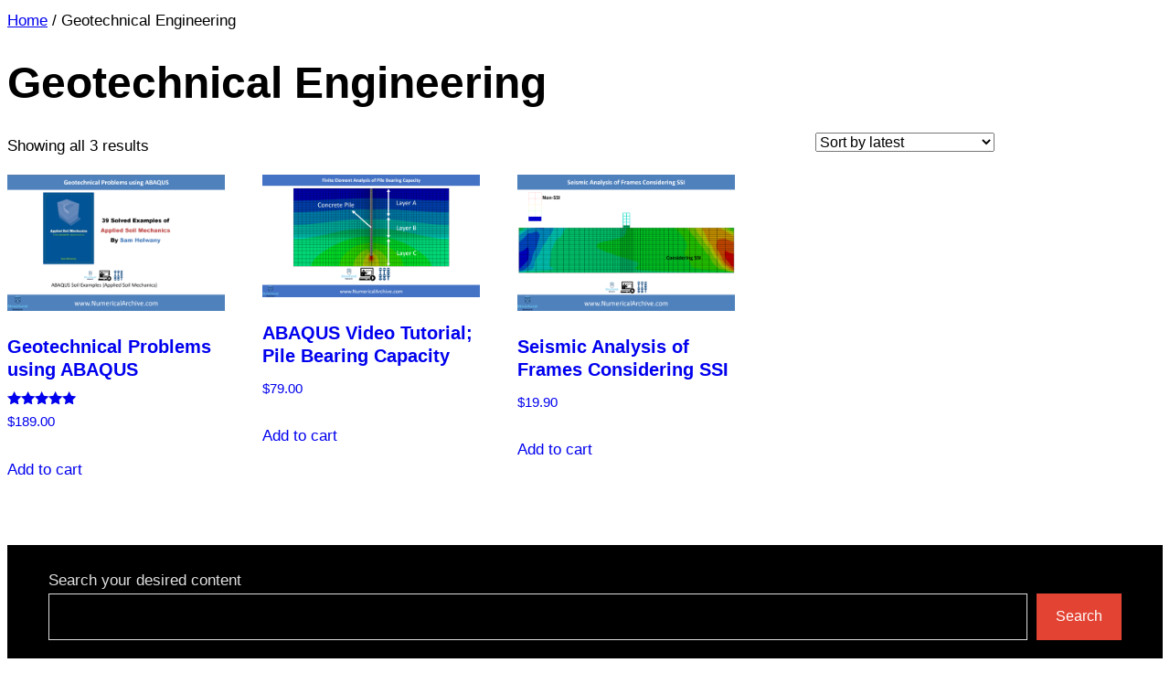

--- FILE ---
content_type: text/html; charset=utf-8
request_url: https://www.google.com/recaptcha/api2/aframe
body_size: 267
content:
<!DOCTYPE HTML><html><head><meta http-equiv="content-type" content="text/html; charset=UTF-8"></head><body><script nonce="e0KCKSPhvw60MO74RsI7Og">/** Anti-fraud and anti-abuse applications only. See google.com/recaptcha */ try{var clients={'sodar':'https://pagead2.googlesyndication.com/pagead/sodar?'};window.addEventListener("message",function(a){try{if(a.source===window.parent){var b=JSON.parse(a.data);var c=clients[b['id']];if(c){var d=document.createElement('img');d.src=c+b['params']+'&rc='+(localStorage.getItem("rc::a")?sessionStorage.getItem("rc::b"):"");window.document.body.appendChild(d);sessionStorage.setItem("rc::e",parseInt(sessionStorage.getItem("rc::e")||0)+1);localStorage.setItem("rc::h",'1762210023141');}}}catch(b){}});window.parent.postMessage("_grecaptcha_ready", "*");}catch(b){}</script></body></html>